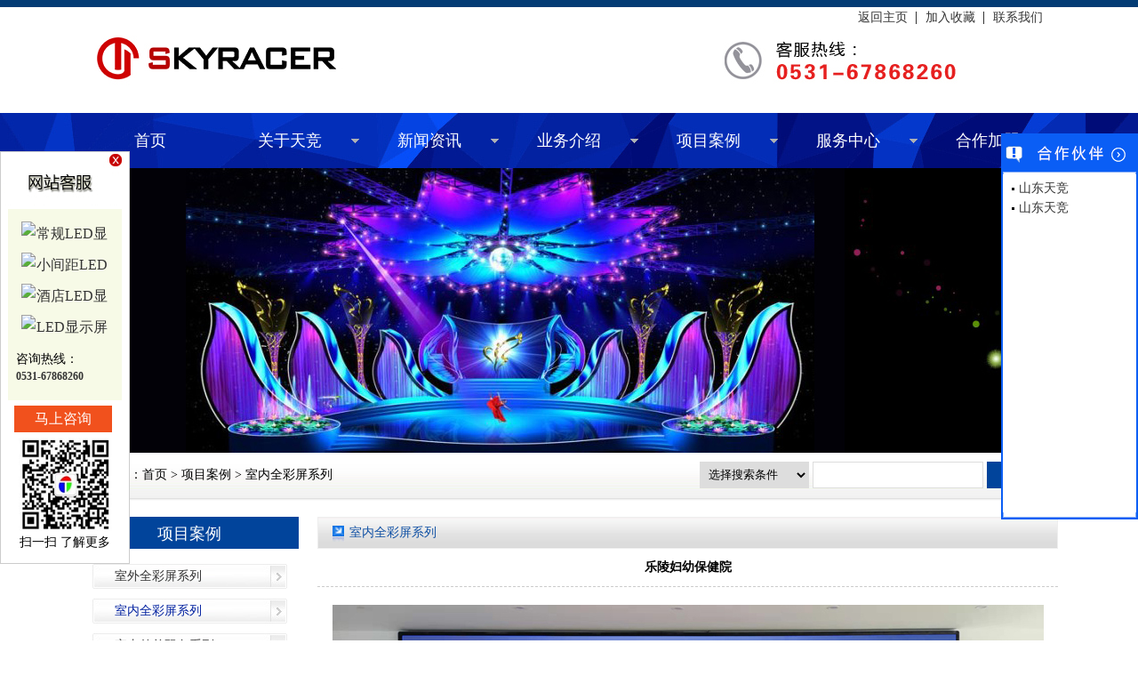

--- FILE ---
content_type: text/html
request_url: http://sdtjdz.com/casedetail_13_14_212.html
body_size: 8667
content:

<!doctype html>
<html>
<head>
<meta charset="gb2312">
<title>室内全彩屏系列-项目案例-山东天竞电子科技有限公司</title>
<meta name="Keywords" content="山东天竞电子科技有限公司">
<meta name="Description" content="山东天竞电子科技有限公司是一家专业研发、生产、销售、工程服务为一体的高科技术企业。">
<meta http-equiv="Page-Exit" content="RevealTrans(duration=1,Transition=120)"/>
<link href="style.css" rel="stylesheet" type="text/css">
<script type="text/javascript" src="js/jquery-1.8.0.min.js"></script>
<script type="text/javascript" src="js/jquery.jslides.js"></script>
</head>

<body>
 <meta http-equiv="Page-Exit" content="RevealTrans(duration=1,Transition=120)"/>
<div class="top">
  <div class="toplist">
  <div class="logo"><a href="home.html"><img src="images/logo.jpg" border="0"></a></div>
  <div class="top_list_right">
    <div class="top_link"><a href="index.html">返回主页</a><a href="javascript:window.external.AddFavorite('http://www.sdtjdz.com/','山东天竞电子科技有限公司')">加入收藏</a><a href="newslist_116_117.html" style="border:none;">联系我们</a></div>
    <div class="top_tel"><img src="images/tel.jpg"></div>
  </div>
  </div>
</div>

<div class="nav">
<div class="navlist">
	<!--导航条-->
	<ul class="nav-main">
        <li><a href="index.html" style="background:none;">首页</a></li>
        
        
        
		<li id="li-1"><a href="newslist_1_102.html">关于天竞</a><span></span></li>
         
		<li id="li-2"><a href="newslist_3_107.html">新闻资讯</a><span></span></li>
         
		<li id="li-3"><a href="prolist_167_179.html">业务介绍</a><span></span></li>

        
		<li id="li-4"><a href="case_13_15.html">项目案例</a><span></span></li>
 
		<li id="li-5"><a href="newslist_4_109.html">服务中心</a><span></span></li>
 
        
        <li id="li-6"><a href="join_5_111_131.html">合作加盟</a><span></span></li>
 
        
        
	</ul>
	<!--隐藏盒子-->
	<div id="box-1" class="hidden-box hidden-loc-index">
		<ul>

		 <li><a
     
      href="newslist_1_102.html"
      
      >企业简介</a></li>

		 <li><a
     
      href="newslist_1_103.html"
      
      >企业文化</a></li>

		 <li><a
     
      href="newslist_1_104.html"
      
      >组织架构</a></li>

		 <li><a
     
     href="piclist_1_105.html"
     
      >资质荣誉</a></li>

		 <li><a
     
     href="piclist_1_106.html"
     
      >员工风采</a></li>

            
            
            
            
		</ul>
	</div>
	<div id="box-2" class="hidden-box hidden-loc-us">
		<ul>
 
    <li><a href="newslist_3_107.html">公司新闻</a></li>
	
    <li><a href="newslist_3_108.html">行业动态</a></li>
	
            
            
            
		</ul>
	</div>
	<div id="box-3" class="hidden-box hidden-loc-info">
		<ul>
         
  <li><a href="prolist_167_179.html">常规LED显示屏</a></li>

  <li><a href="prolist_168_180.html">小间距LED显示屏</a></li>

  <li><a href="prolist_169_181.html">户外LED显示屏清洗复新</a></li>

  <li><a href="prolist_170_183.html">酒店LED显示屏投放合作</a></li>

  <li><a href="prolist_171_184.html">音视频工程</a></li>

  <li><a href="prolist_172_185.html">LED照明亮化</a></li>

		</ul>
	</div>
    <div id="box-4" class="hidden-box hidden-loc-info box04">
		<ul>
 
	<li><a href="case_13_15.html">室外全彩屏系列</a></li>
 
	<li><a href="case_13_14.html">室内全彩屏系列</a></li>
 
	<li><a href="case_13_16.html">室内外单双色系列</a></li>
 
	<li><a href="case_13_17.html">酒店租赁屏系列</a></li>
 
	<li><a href="case_13_18.html">LED显示屏清洗复新系列</a></li>
 
	<li><a href="case_13_19.html">音视频工程系列</a></li>
 
	<li><a href="case_13_20.html">LED照明亮化系列</a></li>
 
		</ul>
	</div>
        <div id="box-5" class="hidden-box hidden-loc-info box05">
		<ul>
 
<li><a href="newslist_4_109.html">售后服务</a></li>

<li><a href="newslist_4_110.html">下载中心</a></li>

		</ul>
	</div>
        <div id="box-6" class="hidden-box hidden-loc-info box06">
		<ul>

    <li><a href="join_5_111_131.html">LED显示屏清洗复新</a></li>

    <li><a href="join_5_112_47.html">LED显示屏酒店免费投放推广</a></li>

		</ul>
	</div>
    
</div>
</div>
<script type="text/javascript" src="js/main.js"></script>
 
<div style="height:320px; background:url(images/upfile/20161251125832770.jpg) center no-repeat">
</div>

 
<div class="news">
  <div class="site_list">
 <div style="float:left">当前位置：首页 > 项目案例 > 室内全彩屏系列</div>
 
 
 
 
 
 
 <div class="search">
<form method="post" action="search.html" name="form1" id="form1">
<select name="tj" id="tj">
	<option value="0" selected="selected">选择搜索条件</option>
	<option value="1">按案例名称搜索</option>
	<option value="2">按案例参数搜索</option>
</select>
<input type="text" class="textx" name="keywords">
 <input type="submit" class="entx" value="搜索">
  </form>
</div>
<!--search-->
  </div>
</div>
 
<div class="main">

<div class="main_left">
  <div class="category">项目案例</div>
  <dl>
   
  <dt><a  href="case_13_15.html">室外全彩屏系列</a></dt>
 
  <dt><a style="color:#01209f" href="case_13_14.html">室内全彩屏系列</a></dt>
 
  <dt><a  href="case_13_16.html">室内外单双色系列</a></dt>
 
  <dt><a  href="case_13_17.html">酒店租赁屏系列</a></dt>
 
  <dt><a  href="case_13_18.html">LED显示屏清洗复新系列</a></dt>
 
  <dt><a  href="case_13_19.html">音视频工程系列</a></dt>
 
  <dt><a  href="case_13_20.html">LED照明亮化系列</a></dt>
 
   </dl>
   <div class="cal">推荐产品</div>
   <div class="pro_list">
   
<div id="demo" onMouseOver="clearInterval(inter)" onMouseOut="inter=setInterval(qswhMarquee,30)" style="overflow:hidden; height:495px"> 
<div id="demo1">
   
  <div class="pro_one">
  <a href="detail_13_14_160.html"><img src="images/empty.gif"></a>
  <a href="detail_13_14_160.html" class="pro_one_a">LED显示屏清洗复新视频</a>
    </div>
 
  <div class="pro_one">
  <a href="detail_13_14_159.html"><img src="images/upfile/201622911224515976.png"></a>
  <a href="detail_13_14_159.html" class="pro_one_a">P10参数</a>
    </div>
 
  <div class="pro_one">
  <a href="detail_13_14_158.html"><img src="images/upfile/201622911213838248.png"></a>
  <a href="detail_13_14_158.html" class="pro_one_a">P6参数</a>
    </div>
 
  <div class="pro_one">
  <a href="detail_13_14_157.html"><img src="images/upfile/201622911194429821.png"></a>
  <a href="detail_13_14_157.html" class="pro_one_a">P5参数</a>
    </div>
 
  <div class="pro_one">
  <a href="detail_13_14_156.html"><img src="images/upfile/201622911174491754.png"></a>
  <a href="detail_13_14_156.html" class="pro_one_a">P4参数</a>
    </div>
 
  <div class="pro_one">
  <a href="detail_13_14_155.html"><img src="images/upfile/20162271214317723.png"></a>
  <a href="detail_13_14_155.html" class="pro_one_a">P10参数</a>
    </div>
 
  <div class="pro_one">
  <a href="detail_13_14_154.html"><img src="images/upfile/201622910342523898.png"></a>
  <a href="detail_13_14_154.html" class="pro_one_a">P7.62参数</a>
    </div>
 
  <div class="pro_one">
  <a href="detail_13_14_153.html"><img src="images/upfile/201622711585017786.png"></a>
  <a href="detail_13_14_153.html" class="pro_one_a">P6参数</a>
    </div>
 
  <div class="pro_one">
  <a href="detail_13_14_152.html"><img src="images/upfile/201622711572725063.png"></a>
  <a href="detail_13_14_152.html" class="pro_one_a">P5参数</a>
    </div>
 
  <div class="pro_one">
  <a href="detail_13_14_151.html"><img src="images/upfile/201622711535626963.png"></a>
  <a href="detail_13_14_151.html" class="pro_one_a">P4参数</a>
    </div>
 
  <div class="pro_one">
  <a href="detail_13_14_150.html"><img src="images/upfile/201622711512227732.png"></a>
  <a href="detail_13_14_150.html" class="pro_one_a">P3参数</a>
    </div>
 
  <div class="pro_one">
  <a href="detail_13_14_149.html"><img src="images/upfile/2016227991115133.png"></a>
  <a href="detail_13_14_149.html" class="pro_one_a">P2.5参数</a>
    </div>
 
  <div class="pro_one">
  <a href="detail_13_14_148.html"><img src="images/upfile/2016227965196534.png"></a>
  <a href="detail_13_14_148.html" class="pro_one_a">P1.9参数</a>
    </div>
 
  <div class="pro_one">
  <a href="detail_13_14_147.html"><img src="images/upfile/2016227925262276.png"></a>
  <a href="detail_13_14_147.html" class="pro_one_a">P1.6参数</a>
    </div>
 
  <div class="pro_one">
  <a href="detail_13_14_146.html"><img src="images/upfile/20162278544495498.png"></a>
  <a href="detail_13_14_146.html" class="pro_one_a">P10参数</a>
    </div>
 
  <div class="pro_one">
  <a href="detail_13_14_145.html"><img src="images/upfile/20162278521599319.png"></a>
  <a href="detail_13_14_145.html" class="pro_one_a">P7.62参数</a>
    </div>
 
  <div class="pro_one">
  <a href="detail_13_14_144.html"><img src="images/upfile/2016227849542059.png"></a>
  <a href="detail_13_14_144.html" class="pro_one_a">p6参数</a>
    </div>
 
  <div class="pro_one">
  <a href="detail_13_14_143.html"><img src="images/upfile/20162261655922335.png"></a>
  <a href="detail_13_14_143.html" class="pro_one_a">p5参数</a>
    </div>
 
  <div class="pro_one">
  <a href="detail_13_14_142.html"><img src="images/upfile/201622616301514572.png"></a>
  <a href="detail_13_14_142.html" class="pro_one_a">P4参数</a>
    </div>
 
  <div class="pro_one">
  <a href="detail_13_14_141.html"><img src="images/upfile/201622616131213169.png"></a>
  <a href="detail_13_14_141.html" class="pro_one_a">P3参数</a>
    </div>
 
  <div class="pro_one">
  <a href="detail_13_14_140.html"><img src="images/upfile/201622511402468941.png"></a>
  <a href="detail_13_14_140.html" class="pro_one_a">p10双色模组</a>
    </div>
 
  <div class="pro_one">
  <a href="detail_13_14_139.html"><img src="images/upfile/20162251139138690.png"></a>
  <a href="detail_13_14_139.html" class="pro_one_a">p10单色模组</a>
    </div>
 
  <div class="pro_one">
  <a href="detail_13_14_138.html"><img src="images/upfile/201622511372840106.png"></a>
  <a href="detail_13_14_138.html" class="pro_one_a">Φ5.0单（双）色模组</a>
    </div>
 
  <div class="pro_one">
  <a href="detail_13_14_137.html"><img src="images/upfile/201622511361047412.png"></a>
  <a href="detail_13_14_137.html" class="pro_one_a">Φ3.75单（双色）模组</a>
    </div>
 
  <div class="pro_one">
  <a href="detail_13_14_136.html"><img src="images/upfile/2022818929930905.png"></a>
  <a href="detail_13_14_136.html" class="pro_one_a">P10直插</a>
    </div>
 
  <div class="pro_one">
  <a href="detail_13_14_135.html"><img src="images/upfile/201622415294729975.png"></a>
  <a href="detail_13_14_135.html" class="pro_one_a">P8表贴</a>
    </div>
 
  <div class="pro_one">
  <a href="detail_13_14_134.html"><img src="images/upfile/201622415235454719.png"></a>
  <a href="detail_13_14_134.html" class="pro_one_a">P6表贴</a>
    </div>
 
  <div class="pro_one">
  <a href="detail_13_14_133.html"><img src="images/upfile/201622415215960908.png"></a>
  <a href="detail_13_14_133.html" class="pro_one_a">P5表贴</a>
    </div>
 
  <div class="pro_one">
  <a href="detail_13_14_131.html"><img src="images/upfile/201622415184723578.png"></a>
  <a href="detail_13_14_131.html" class="pro_one_a">P8直插</a>
    </div>
 
  <div class="pro_one">
  <a href="detail_13_14_130.html"><img src="images/upfile/20162241582668444.png"></a>
  <a href="detail_13_14_130.html" class="pro_one_a">P10直插</a>
    </div>
 
  <div class="pro_one">
  <a href="detail_13_14_129.html"><img src="images/upfile/201622415113488770.png"></a>
  <a href="detail_13_14_129.html" class="pro_one_a">P16直插</a>
    </div>
 
  <div class="pro_one">
  <a href="detail_13_14_128.html"><img src="images/upfile/201612217111550437.jpg"></a>
  <a href="detail_13_14_128.html" class="pro_one_a">LED照明亮化</a>
    </div>
 
  <div class="pro_one">
  <a href="detail_13_14_127.html"><img src="images/upfile/201612217105293630.jpg"></a>
  <a href="detail_13_14_127.html" class="pro_one_a">音视频工程</a>
    </div>
 
  <div class="pro_one">
  <a href="detail_13_14_124.html"><img src="images/upfile/201622713235274070.png"></a>
  <a href="detail_13_14_124.html" class="pro_one_a">户外LED显示屏清洗复新</a>
    </div>
 
 
</div> 
<div id="demo2"></div> 
</div> 
<script> 
var t=getid("demo"),t1=getid("demo1"),t2=getid("demo2"),sh=getid("show"); 
var inter; 
t2.innerHTML=t1.innerHTML; 
function qswhMarquee(){ 
if(t2.offsetTop<=t.scrollTop) 
t.scrollTop-=t1.offsetHeight; 
else 
t.scrollTop++; 
} 
inter=setInterval(qswhMarquee,30); 
function getid(id){ 
return document.getElementById(id); 
} 
</script> 
   
   </div>
 </div>

<div class="main_right">
<!--search-->



  <div class="main_right_name"><h4>室内全彩屏系列</h4></div>
  
     
  
  <div style="width:100%; text-align:center; height:42px; line-height:42px; border-bottom:1px #ccc dashed; font-size:14px; font-weight:bold;">乐陵妇幼保健院</div>
 <div class="pro_detail" style="padding:20px 15px;"><p style="text-align: center;"><img src="/ueditor/asp/upload/image/20220420/16504359695542127.jpg" style="" title="1.jpg"/></p><p style="text-align: center;"><img src="/ueditor/asp/upload/image/20220420/16504359691537061.jpg" style="" title="2.jpg"/></p><p><br/></p></div>
 

</div>
</div>
<div style="clear:both; height:18px;"></div>
 <div class="footer">
  <div class="foot">
    <div class="foot_list">
      <div class="foot_one" style="width:135px; margin:0;">
      <h4>关于天竞</h4>
      <dl>
      
      
      
      
        <dt><a
        
          
      href="newslist_1_102.html"
      
         
         >企业简介</a></dt>

        <dt><a
        
          
      href="newslist_1_103.html"
      
         
         >企业文化</a></dt>

        <dt><a
        
          
      href="newslist_1_104.html"
      
         
         >组织架构</a></dt>

        <dt><a
        
          
      href="newslist_1_105.html"
      
         
         >资质荣誉</a></dt>

        <dt><a
        
          
     href="piclist_1_106.html"
     
         
         >员工风采</a></dt>

      </dl>
      </div>
      
      
      <div class="foot_one" style="width:205px;">
      <h4>业务介绍</h4>
      <dl>
 
    <dt><a href="prolist_167_179.html">常规LED显示屏</a></dt>

    <dt><a href="prolist_168_180.html">小间距LED显示屏</a></dt>

    <dt><a href="prolist_169_181.html">户外LED显示屏清洗复新</a></dt>

    <dt><a href="prolist_170_183.html">酒店LED显示屏投放合作</a></dt>

    <dt><a href="prolist_171_184.html">音视频工程</a></dt>

    <dt><a href="prolist_172_185.html">LED照明亮化</a></dt>

        
      </dl>
      </div>
      <div class="foot_one" style="width:250px;">
      <h4>联系方式</h4>
      <div class="touch">
    <p>山东天竞电子科技有限公司<br/>公司电话：0531-88520378 67861559&nbsp;<br/>传真：0531-88520378&nbsp;&nbsp; 邮编：250101&nbsp;&nbsp; 网址：<a href="http://www.sdtjdz.com">www.sdtjdz.com</a><br/>公司地址：济南市高新区凤凰北路5682号</p><p>工厂地址：济南市高新区凤凰北路5678号</p>
       </div>
      </div>
      <div class="foot_one" style="width:250px; text-align:center">
      <h4 style="text-align:center">了解天竞</h4>
      <div class="touch">
      
     <img src="images/upfile/202242010182186025.jpg" width="140" height="140" />
     
     <br>
     扫一扫  了解更多
       </div>
      </div>
    </div>
  </div>
  
  <div class="cpy"><div class="cpy_width">
  <div class="cpy_width">版权所有：山东天竞电子科技有限公司　备案号：鲁ICP备09102439号</div><script language="javascript" type="text/javascript"><!--//--><![CDATA[//><!--
//图片滚动列表 16css.com
var Speed = 1; //速度(毫秒)
var Space = 5; //每次移动(px)
var PageWidth = 990; //翻页宽度
var fill = 0; //整体移位
var MoveLock = false;
var MoveTimeObj;
var Comp = 0;
var AutoPlayObj = null;
GetObj("List2").innerHTML = GetObj("List1").innerHTML;
GetObj('ISL_Cont').scrollLeft = fill;
GetObj("ISL_Cont").onmouseover = function(){clearInterval(AutoPlayObj);}
GetObj("ISL_Cont").onmouseout = function(){AutoPlay();}
AutoPlay();
function GetObj(objName){if(document.getElementById){return eval('document.getElementById("'+objName+'")')}else{return eval('document.all.'+objName)}}
function AutoPlay(){ //自动滚动
 clearInterval(AutoPlayObj);
 AutoPlayObj = setInterval('ISL_GoDown();ISL_StopDown();',3000); //间隔时间
}
function ISL_GoUp(){ //上翻开始
 if(MoveLock) return;
 clearInterval(AutoPlayObj);
 MoveLock = true;
 MoveTimeObj = setInterval('ISL_ScrUp();',Speed);
}
function ISL_StopUp(){ //上翻停止
 clearInterval(MoveTimeObj);
 if(GetObj('ISL_Cont').scrollLeft % PageWidth - fill != 0){
  Comp = fill - (GetObj('ISL_Cont').scrollLeft % PageWidth);
  CompScr();
 }else{
  MoveLock = false;
 }
 AutoPlay();
}
function ISL_ScrUp(){ //上翻动作
 if(GetObj('ISL_Cont').scrollLeft <= 0){GetObj('ISL_Cont').scrollLeft = GetObj('ISL_Cont').scrollLeft + GetObj('List1').offsetWidth}
 GetObj('ISL_Cont').scrollLeft -= Space ;
}
function ISL_GoDown(){ //下翻
 clearInterval(MoveTimeObj);
 if(MoveLock) return;
 clearInterval(AutoPlayObj);
 MoveLock = true;
 ISL_ScrDown();
 MoveTimeObj = setInterval('ISL_ScrDown()',Speed);
}
function ISL_StopDown(){ //下翻停止
 clearInterval(MoveTimeObj);
 if(GetObj('ISL_Cont').scrollLeft % PageWidth - fill != 0 ){
  Comp = PageWidth - GetObj('ISL_Cont').scrollLeft % PageWidth + fill;
  CompScr();
 }else{
  MoveLock = false;
 }
 AutoPlay();
}
function ISL_ScrDown(){ //下翻动作
 if(GetObj('ISL_Cont').scrollLeft >= GetObj('List1').scrollWidth){GetObj('ISL_Cont').scrollLeft = GetObj('ISL_Cont').scrollLeft - GetObj('List1').scrollWidth;}
 GetObj('ISL_Cont').scrollLeft += Space ;
}
function CompScr(){
 var num;
 if(Comp == 0){MoveLock = false;return;}
 if(Comp < 0){ //上翻
  if(Comp < -Space){
   Comp += Space;
   num = Space;
  }else{
   num = -Comp;
   Comp = 0;
  }
  GetObj('ISL_Cont').scrollLeft -= num;
  setTimeout('CompScr()',Speed);
 }else{ //下翻
  if(Comp > Space){
   Comp -= Space;
   num = Space;
  }else{
   num = Comp;
   Comp = 0;
  }
  GetObj('ISL_Cont').scrollLeft += num;
  setTimeout('CompScr()',Speed);
 }
}
//--><!]]></script>
        </div></div>
</div>



<SCRIPT language="JavaScript">
lastScrollY = 0;
function heartBeat(){
var diffY;
if (document.documentElement && document.documentElement.scrollTop)
diffY = document.documentElement.scrollTop;
else if (document.body)
diffY = document.body.scrollTop
else
{/*Netscape stuff*/}
//alert(diffY);
percent=.1*(diffY-lastScrollY);
if(percent>0)percent=Math.ceil(percent);
else percent=Math.floor(percent);
document.getElementById("leftDiv").style.top = parseInt(document.getElementById("leftDiv").style.top)+percent+"px";
lastScrollY=lastScrollY+percent;
//alert(lastScrollY);
}
//下面这段删除后，对联将不跟随屏幕而移动。
window.setInterval("heartBeat()",1);
//-->
//关闭按钮
function close_left1(){
    left1.style.visibility='hidden';
}

</SCRIPT>
<style type="text/css">
 
.float0831{ position:fixed; left:0; top:170px; background:#fff; border:1px #ccc solid;}
.aa a{ margin:0px;}
.gg{ width:128px; padding-bottom:10px; background:#f7fae7; margin:0 8px; padding-top:5px;}
.aa div { list-style:none; height:35px; vertical-align:bottom; overflow:hidden}
.aa div a{ display:block; width:98px; height:27px; line-height:27px;  margin:9px auto; color:#333; font-family:"微软雅黑"; font-size:16px; text-decoration:none; text-align:center}
.bb{ width:110px; height:45px; margin:auto; padding-top:15px;}
.bb h4{ margin:0; padding:0; font-size:14px; text-align:left; font-family:"微软雅黑" ; font-weight:normal;}
.bb b{ font-size:12px; color:#333;}
.cc{ padding-left:15px; padding-top:6px; padding-bottom:6px;}
.cc a{ display:block; width:110px; height:30px; text-align:center; line-height:30px; background:#f1511d; color:#fff; font-family:"微软雅黑"; font-size:16px; text-decoration:none;}
</style>

<!--<div id="leftDiv" style="top:200px;left:10px" >
	<div id="left1" class="itemFloat">
		<div><img src="images/weixin.jpg" border="0"/></div>
		
	</div>
</div>
-->

<DIV id=floatTools class=float0831 style="z-index:99999; display:block;">
  <div><a  onclick="document.getElementById('floatTools').style.display='none';"><img src="images/guanbi.gif" width="138" height="18" border="0" /></a></div>
  <DIV id=divFloatToolsView class=floatR>
    <DIV class=tp><img src="images/zixun.gif" width="138" height="38" /></DIV>
    <DIV class=gg>
	<div class="aa">
	    <div><a target="_blank" href="http://wpa.qq.com/msgrd?v=3&uin=42411553&site=qq&menu=yes"><img border="0" src="http://wpa.qq.com/pa?p=2:42411553:51" alt="常规LED显示屏-郭经理" title="常规LED显示屏-郭经理"/></a></div>
          <div><a target="_blank" href="http://wpa.qq.com/msgrd?v=3&uin=2698462799&site=qq&menu=yes"><img border="0" src="http://wpa.qq.com/pa?p=2:2698462799:51" alt="小间距LED显示屏-姬经理" title="小间距LED显示屏-姬经理"/></a></div>
         <div><a target="_blank" href="http://wpa.qq.com/msgrd?v=3&uin=105302865&site=qq&menu=yes"><img border="0" src="http://wpa.qq.com/pa?p=2:105302865:51" alt="酒店LED显示屏投放合作-牟经理" title="酒店LED显示屏投放合作-牟经理"/></a></div> 
       <div><a target="_blank" href="http://wpa.qq.com/msgrd?v=3&uin=544096255&site=qq&menu=yes"><img border="0" src="http://wpa.qq.com/pa?p=2:544096255:51" alt="LED显示屏清洗修复服务-李经理" title="LED显示屏清洗修复服务-李经理"/></a></div> 
	  </div>

 	  <div class="bb">
	  <h4>咨询热线：</h4>
	  <b>0531-67868260</b>
 	  </div>
      </DIV>
	   <div class="cc"><a href="http://wpa.qq.com/msgrd?v=3&uin=313438187&site=qq&menu=yes">马上咨询</a></div>
	  <div style="text-align:center">
	<img src="images/weixin.jpg" border="0" width="105" height="105"/>
		</div>
    <div style="font-size:14px; text-align:center; margin-bottom:14px;">扫一扫 了解更多</div>
  </DIV>
</DIV>







<!--浮动开始-->
<script type="text/javascript" src="js/jquery-1.8.0.min.js"></script>
<script type="text/javascript" src="js/lrtkk.js"></script>
 <style>
 .custom_service p img {display: inline; margin-top:-5px; vertical-align:middle;}
.scrollsidebar{position:absolute; z-index:999; top:150px; z-index:999999}
.side_content{width:154px; height:auto; overflow:hidden; float:left; }
.side_content .side_list {width:154px;overflow:hidden;}
.show_btn{ width:0; height:112px; overflow:hidden; margin-top:50px; float:left; cursor:pointer;}
.show_btn span { display:none;}
.close_btn{width:24px;height:24px;cursor:pointer;}
.side_title,.side_bottom,.close_btn,.show_btn {background:url(../images/sidebar_bg.png) no-repeat;}
.side_title {height:46px;}
.side_bottom { height:8px;}
.side_center {font-family:Verdana, Geneva, sans-serif; padding:5px 12px; font-size:12px;}
.close_btn { float:right; display:block; width:21px; height:16px; margin:16px 10px 0 0; _margin:16px 5px 0 0;}
.close_btn span { display:none;}
.side_center .custom_service{ padding:8px 0;}
.side_center .custom_service p { text-align:center; padding:6px 0; margin:0; vertical-align:middle;}
.other  { text-align:center; border-top:1px solid #ddd; padding:10px 0 5px;}
.other p {   margin:0;color: #666666;}
.msgserver { text-align:center; margin-bottom:5px;}
.msgserver a { background:url(../images/sidebar_bg.png) no-repeat -119px -115px; padding-left:22px;}

/* blue skin as the default skin */
.side_title, .side_blue .side_title {background-position:-195px 0;}
.side_center, .side_blue .side_center {background:url(../images/blue_line.png) repeat-y center;}
.side_bottom, .side_blue .side_bottom {background-position:-195px -50px;}
.close_btn, .side_blue .close_btn {background-position:-44px 0;}
.close_btn:hover, .side_blue .close_btn:hover {background-position:-66px 0;}
.show_btn , .side_blue .show_btn {background-position:-119px 0;}
.msgserver a, .side_blue .msgserver a {color:#06C;}

/* green skin  */
.side_green .side_title {background-position:-349px 0;}
.side_green .side_center {background:url(../images/green_line.png) repeat-y center;}
.side_green .side_bottom {background-position:-349px -50px;}
.side_green .close_btn {background-position:-44px -23px;}
.side_green .close_btn:hover {background-position:-66px -23px;}
.side_green .show_btn {background-position:-147px 0;}
.side_green .msgserver a {color:#76a20c;}
#colee1 a{ background:url(images/bg10.gif) left center no-repeat; padding-left:8px; clear:both; overflow:hidden; display:block; font-size:14px; color:#333; font-family:"Microsoft YaHei" ; text-decoration:none; line-height:22px;}
#colee2 a{ background:url(images/bg10.gif) left center no-repeat; padding-left:8px; clear:both; overflow:hidden; display:block; font-size:14px; color:#333; font-family:"Microsoft YaHei" ; text-decoration:none; line-height:22px;}
 </style>
 
<div class="scrollsidebar" id="scrollsidebar">
    <div class="side_content">
        <div class="side_list">
            <div class="side_title"><a title="隐藏" class="close_btn"><span>关闭</span></a></div>
            <div class="side_center">            	
                
<div id="colee" style="overflow:hidden;height:370px;width:130px;">
<div id="colee1">

      	    		
 <a href="http://www.sdtjdz.com/" target="_blank">山东天竞</a> 
               	   	  		
</div>
<div id="colee2"></div>
</div>
       
            
<script>
var speed=30;
var colee2=document.getElementById("colee2");
var colee1=document.getElementById("colee1");
var colee=document.getElementById("colee");
colee2.innerHTML=colee1.innerHTML; //克隆colee1为colee2
function Marquee1(){
//当滚动至colee1与colee2交界时
if(colee2.offsetTop-colee.scrollTop<=0){
 colee.scrollTop-=colee1.offsetHeight; //colee跳到最顶端
 }else{
 colee.scrollTop++
}
}
var MyMar1=setInterval(Marquee1,speed)//设置定时器
//鼠标移上时清除定时器达到滚动停止的目的
colee.onmouseover=function() {clearInterval(MyMar1)}
//鼠标移开时重设定时器
colee.onmouseout=function(){MyMar1=setInterval(Marquee1,speed)}
</script> 
            </div>
            <div class="side_bottom"></div>
        </div>
    </div>
 
</div>

 <!--浮动结束--> <script type="text/javascript"> 
$(function() { 
	$("#scrollsidebar").fix({
		float : 'right',	//default.left or right
		//minStatue : true,
		skin : 'green',	//default.gray or blue
		durationTime : 600
	});
});
</script> 
</body>
</html>


--- FILE ---
content_type: text/css
request_url: http://sdtjdz.com/style.css
body_size: 4173
content:
*{ margin:0; padding:0;}
body{ font-family:"Microsoft YaHei"; background:#fff;}
.top{ width:100%; height:115px; border-top:8px #033b74 solid}
.toplist{ width:1100px; height:115px; margin:auto;}
.logo{ float:left}
.top_list_right{ float:right}
.top_link{ font-size:14px; margin-left:150px; padding:5px 0;}
.top_link a{ text-decoration:none; color:#333; border-right:1px #333 solid; display:block; height:14px; line-height:14px; width:75px; text-align:center; float:left}
.top_tel{ margin-right:110px; margin-top:20px;}

.banner{ width:100%; height:480px; overflow:hidden}
#full-screen-slider { width:100%; height:480px; float:left; position:relative; z-index:8888}
#slides { display:block; width:100%; height:480px; list-style:none; padding:0; margin:0; position:relative}
#slides li { display:block; width:100%; height:100%; list-style:none; padding:0; margin:0; position:absolute}
#slides li a { display:block; width:100%; height:100%; text-indent:-9999px; background:none;}
#slides li a:hover{ background:none;}
#pagination { display:block; list-style:none; position:absolute; left:50%; top:340px; z-index:9900;  padding:5px 15px 5px 0; margin:0}
#pagination li { display:block; list-style:none; width:10px; height:10px; float:left; margin-left:15px; background:#FFF }
#pagination li a { display:block; width:100%; height:100%; padding:0; margin:0;  text-indent:-9999px; background-image:none; background:none;}
#pagination li a:hover{ background:none}
#pagination li.current { background:#0092CE}
.news{ width:100%; height:54px; background:url(images/bg1.gif) repeat-x; clear:both;}
.news_list{ width:1100px; height:50px; margin:auto}
.box{ height:50px; overflow:hidden;}
.t_news{ height:50px; padding-left:10px; margin:8px 0; overflow:hidden; position:relative;}
.t_news b{ line-height:40px; font-weight:normal; font-size:16px; background:url(images/bg3.gif) right no-repeat; width:155px; display:block; float:left; text-align:center}
.news_li,.swap{ line-height:40px; display:inline-block; position:absolute; top:0; left:172px; color:#000}
.news_li dt{ background:url(images/bg2.gif) left center no-repeat; padding-left:18px; width:565px; clear:both}
.news_li a,.swap a{ background:none; color:#000; font-size:14px; float:left; text-decoration:none;}
.news_li a:hover{ color:#01449b}
.news_li span,.swap span{ float:right; font-size:12px; color:#333;}
.swap{top:40px;}
.about{ width:1076px; height:523px; border:1px #dbdbdb solid; margin:18px auto; padding:11px;}
.about_head{ height:34px;line-height:34px; border-bottom:2px #01449b solid;}
.about_head span{ display:block; width:185px; text-align:center; background:#01449b; color:#fff; font-size:18px;letter-spacing:6px;}
.about_sum{ padding-top:22px;}

.about_sum_sum{ width:1075px; font-size:14px; line-height:30px; height:210px; overflow:hidden; margin:auto}
.rollBox{width:1076px;;overflow:hidden;padding:12px 0 5px 0;margin:30px auto 0; position:relative}
.rollBox .LeftBotton{height:52px;width:20px;overflow:hidden;float:left;display:inline;margin:85px 24px 0 0;cursor:pointer;}
.rollBox .RightBotton{height:52px;width:20pxoverflow:hidden;float:left;display:inline;margin:85px 0 0 24px;cursor:pointer;}
.rollBox .Cont{width:990px;overflow:hidden;float:left;}
.rollBox .ScrCont{width:10000000px;}
.rollBox .Cont .pic{width:157px;float:left;text-align:center; margin:0 4px;}
.rollBox .Cont .pic img{background:#fff;border:1px solid #ccc;display:block;margin:0 auto; width:155px; height:210px;}
.rollBox .Cont .pic p{line-height:26px;color:#505050;}
.rollBox .Cont a:link,.rollBox .Cont a:visited{color:#626466;text-decoration:none;}
.rollBox .Cont a:hover{color:#f00;text-decoration:underline;}
.rollBox #List1,.rollBox #List2{float:left;}
.work{ width:1076px; height:524px; border:1px #dbdbdb solid; margin:auto;padding:11px;}
.work dt{ list-style:none; float:left; margin:25px 6px 0; position:relative; width:345px; height:210px;}
.work dt a{ text-decoration:none; color:#000;}
.work dt a:hover{ color:#01449b;}
.work dt img { width:345px; height:210px; border:none;}
.work dt:hover img{filter:alpha(opacity=70);
-moz-opacity:0.7;
-khtml-opacity: 0.7;
opacity: 0.7;}
.work_name{ position:absolute; width:100%;height:38px; line-height:38px; left:0; text-align:center; bottom:5px;}
.work_bg{ position:absolute; width:100%; background:#fff; height:38px; left:0; bottom:5px;filter:alpha(opacity=80);-moz-opacity:0.8;-khtml-opacity: 0.8;opacity: 0.8;}
.case{ width:1076px; height:258px; border:1px #dbdbdb solid; margin:18px auto; padding:11px;}
.case dl{ padding-top:28px;}
.case dt{ width:206px; height:141px; text-align:center; float:left; margin:0 4px;}
.case dt img{ padding:3px; border:1px #cdcdcd solid;}
.case dt .case_name{ display:block; width:208px; height:28px; line-height:28px; background:#cdcdcd; text-decoration:none; color:#000; font-size:14px; margin-top:10px;}
.case dt .case_name:hover{ color:#01449b;}
.footer{ width:100%; height:340px; border-top:1px #c4c4c4 solid;}
.foot{ width:100%; background:#ececec; height:300px;}
.foot_list{ width:1100px; margin:auto; padding-top:15px;}
.foot_one{ float:left; margin-left:80px;}
.foot_one h4{ height:35px; line-height:35px; font-weight:normal;border-bottom:1px #cecece solid; font-size:18px;}
.foot_one dt{ line-height:28px; height:28px; background:url(images/bg4.gif) left center no-repeat; padding-left:18px; margin-top:8px; border-bottom:1px #cecece solid;}
.foot_one dt a{ font-size:14px; text-decoration:none; color:#333;}
.foot_one dt a:hover{ color:#01449b}
.touch{ font-size:14px; line-height:26px;}
.touch img{ padding-top:10px;}
.cpy{ width:100%; height:40px; background:#01449b;}
.cpy_width{ width:1100px; margin:auto; line-height:40px; color:#fff; font-size:14px;}
.site_list{ width:1100px; height:50px; margin:auto; font-size:14px; line-height:50px;}
.main{ width:1100px; margin:18px auto 0}
.main_left{ width:246px; float:left}
.category{ width:246px; height:42px; background:url(images/bg5.gif) no-repeat; text-align:center; line-height:38px; color:#fff; font-size:18px;}
.main_left dl{ padding-bottom:11px;}
.main_left dt{ width:219px; height:28px; margin:11px auto 0}
.main_left dt a{ display:block; width:194px; height:28px; line-height:28px; padding-left:25px; background:url(images/bg6.gif) no-repeat; font-size:14px; color:#333; text-decoration:none;}
.main_left dt a:hover{ color:#01209f}
.cal{ height:35px; background:url(images/bg7.gif) repeat-x; line-height:35px; text-align:center; color:#fff; font-size:18px;}
.call_detail{ font-size:14px; padding:0 3px; line-height:28px; border:1px #ccc solid;}
.call_detail img{ padding-top:8px;}
.main_right{ width:833px; float:right}
.main_right_name{ width:831px; height:34px; background:url(images/bg8.gif) repeat-x; border:1px #eeeeee solid;}
.main_right_name h4{ background:url(images/bg9.gif) left center no-repeat; font-size:14px; font-weight:normal; height:34px; line-height:34px; padding-left:20px; margin-left:15px; color:#0f50a4}
.main_right dl{ padding-top:10px;}
.main_right dt{ float:left; margin:10px 13px;text-align:center}
.main_right dt img{ border:none; }
.main_right dt h4{ height:25px; line-height:25px; font-weight:normal; text-align:center}
.main_right dt h4 a{ text-decoration:none; color:#333;}
.main_right dt h4 a:hover{ color:#006cb4}
.map{ text-align:center}
.pro_list{border:1px #ccc solid;}
.pro_one{ text-align:center}
.pro_one img{ padding:4px; border:1px #ccc solid; margin-bottom:6px; margin-top:12px; width:225px; height:125px;}
.pro_one .pro_one_a{ font-size:14px; text-decoration:none; color:#333; clear:both }
.case_one{ width:225px; height:225px; padding:4px; border:1px #ccc solid; float:left; margin:20px 21px 0;}
.case_one img{ border:none;}
.case_one a{text-decoration:none; color:#333; font-size:14px;}
.case_one a:hover{ color:#026eb9}
.case_one h4{ font-weight:normal; margin-bottom:25px;height:40px}
.case_one h4 a{ text-decoration:none; color:#333; font-size:14px;}
.menu_head{width:199px;height:28px;line-height:28px;padding-left:20px;font-size:14px;color:#525252;cursor:pointer;position:relative; background:url(images/bg6.gif) no-repeat; margin:10px auto 0;}
.menu_head a{ text-decoration:none; color:#333;}
.menu_head a:hover{color:#01209f;}
.menu_body{ width:219px;height:auto;overflow:hidden;line-height:38px; margin:auto}
.menu_body a{display:block;width:200px;height:38px;line-height:38px;padding-left:15px;color:#777777;background:#fff;text-decoration:none; font-size:14px; margin-left:23px; background:url(images/bg10.gif) left center no-repeat}
.menu_body a:hover{text-decoration:none; color:#01209f;}
.slider{position: relative}
.slider div{position: relative;text-align: center;padding: 0px;list-style-type: none;margin: 0px;width: 400px;background: #ffffff;height: 300px;overflow: hidden;}
.slider span{z-index: 99;position: absolute;text-align: center;width: 100%;bottom: 2px;color: #ffffff;font-size: 12px;font-weight: bold}
.slider .txtbg{position: absolute;filter: alpha(opacity=70);width: 100%;bottom: 0px;background: #000;height: 17px;padding-top: 5px;left: 0px;opacity: 0.7;-moz-opacity: 0.7;-khtml-opacity: 0.7}
.slider .txtbg img{width: 400px;height: 300px; float:left}
.hdnum{width: 400px;height: 70px;overflow: hidden;}
.hdnum li{padding: 2px;width: 85px; height:64px; border:1px #ccc solid;float: left;margin:0 0 0 3px;overflow: hidden;}
.hdnum li img{width: 85px;height: 64px;filter: alpha(opacity=50);opacity: 0.5;-moz-opacity: 0.5;-khtml-opacity: 0.5}
.hdnum li.on{padding: 2px;width: 85px;border: #006cd1 1px solid;}
.hdnum li.on img{width: 85px;height: 64px;opacity: 1;-moz-opacity: 1;-khtml-opacity: 1}
.rotate{ float:left; width:400px; margin-top:22px;}
.brief{ width:410px; float:right; margin-top:22px;}
.brief_head{ height:70px; line-height:50px; border-bottom:1px #ccc dashed; font-size:18px;}
.brief_headed{ font-size:16px; color:#016db8; height:60px; line-height:60px;}
#menu{width:833px; overflow:hidden; margin: auto; clear:both; padding-top:30px;}
#menu #nav {display:block;width:100%;padding:0;margin:0;list-style:none; height:35px; border-bottom:1px #ccc solid; padding-left:55px;}
#menu #nav dt {float:left;width:155px; margin:0; padding:0;}
#menu #nav dt a {display:block;line-height:35px;text-decoration:none;padding:0 0 0 5px; text-align:center; color:#333; cursor:pointer;}
#menu_con{ width:810px; min-height:500px;border-top:none; clear:both}
.tag{ padding:10px; overflow:hidden;}
.selected{background:#fff; height:36px; border:1px #ccc solid; border-bottom:none;}
.pro_detail{ font-size:14px; line-height:26px;}
.pro_all_one{ width:231px; float:left; margin:15px 16px 0;}
.pro_all_one img{ padding:2px; border:1px #ccc solid; width:225px;}
.pro_all_one .pro_name{ font-size:14px; text-decoration:none; color:#333; height:25px; line-height:25px; clear:both}
.new_one{ width:790px; height:30px; line-height:30px; font-size:14px; border-bottom:1px #ccc dashed; margin:auto; padding-left:10px;}
.new_one a{ float:left; font-size:14px; text-decoration:none; color:#333; background:url(images/bg10.gif) left center no-repeat; padding-left:10px;}
.new_one a:hover{ color:#006cb4}
.new_one span{ float:right; font-size:12px; color:#777;}
.apply{ margin-left:100px; margin-top:20px;}
.apply td{ padding:5px 0;font-size:14px;}
.apply td input{ width:200px; height:22px; line-height:22px; padding:0 5px; border:1px #44a6fa solid; outline-color:#01449b}
.apply td .biaoa{ width:55px; height:22px;}
.apply td .ent{ width:75px; height:22px; background:#01449b; border:none; color:#fff; cursor:pointer;}
.apply td textarea{ width:480px; height:80px; border:1px #ccc solid;}
.apply .bgcr{ height:24px; background:#44a6fa; color:#fff;}


div.nav{
    width: 100%; background:url(images/nav.jpg);
    height:62px; clear:both
}
.navlist{ width:1100px; margin:auto;  line-height: 62px;

    font-size: 12px;
    position: relative;
 z-index:99999}
/*nav-main*/
ul.nav-main{
	margin:0; padding:0;
}
 
 
/*导航条设置*/
ul.nav-main li{
    width: 157px;
    height: 100%;
    display: block;
    float: left;
    color: #fff;
	list-style:none;
}
 
 
.nav-main li a{ text-decoration:none; color:#fff; font-size:18px; display:block; width:157px; height:62px; background:url(images/hui.png) right center no-repeat; text-align:center}
.nav-main li a:hover{ text-decoration:underline;  background:url(images/bai.png) right center no-repeat;}
/*隐藏盒子设置*/
div.hidden-box{
    width: 200px;
    position: absolute;
    display:none;
	background:#fff;
    top: 62px;
}
.hidden-box>ul{
    list-style-type: none;
    color: #643519;
    cursor: pointer;
	background:#f3f4f9;
}
.hidden-box li{ height:44px; line-height:44px; border-bottom:1px #fff solid;}
.hidden-box li a{ padding-left:25px; text-decoration:none; color:#333; display:block; width:175px; height:44px;}
.hidden-box li a:hover{ color:#fff; background: #01449b;}

/*隐藏盒子位置设置*/
.hidden-loc-index{
    left: 156px;
}
.hidden-loc-us{
    left: 312px;
}
.hidden-loc-info{
    left: 468px;
}
.box04{
	left:629px;
}
.box05{
	left:785px;
}
.box06{
	left:941px;
}
.search{float:right}
.search select{ border:1px #ddd solid; height:30px; line-height:30px; padding:0 5px; outline:none; cursor:pointer;}
.search .textx{ width:180px;border:1px #ddd solid; height:28px; line-height:28px;padding:0 5px; outline-color:#44a6fa}
.search .entx{ width:80px; height:30px; background:#01449b; border:none; color:#fff; cursor:pointer; outline:none;}

--- FILE ---
content_type: application/javascript
request_url: http://sdtjdz.com/js/lrtkk.js
body_size: 1182
content:
/* =================================================
//
// jQuery Fixed Plugins 1.3.1
// author : 
// Url: 
// Data : 2012-03-30
//
// 参数 : float --> 悬浮方向[left or right]
//		  minStatue --> 最小状态，只有show_btn
//		  skin      --> 皮肤控制
//		  durationTime --> 完成时间
//事例  :	
		  $("#scrollsidebar2").fix({
		  	float : 'right',	//default.left or right 
			minStatue : true,	//default.false or true 
			skin : 'green',		//default.gray or yellow 、blue 、green 、orange 、white 
		  	durationTime : 1000 //
		  });
//
// =================================================*/

;(function($){
    $.fn.fix = function(options){
        var defaults = {
            float : 'left',
			minStatue : false,
			skin : 'blue',
			durationTime : 1000	
        }
        var options = $.extend(defaults, options);		

        this.each(function(){			
            //获取对象
			var thisBox = $(this),
				closeBtn = thisBox.find('.close_btn' ),
				show_btn = thisBox.find('.show_btn' ),
				sideContent = thisBox.find('.side_content'),
				sideList = thisBox.find('.side_list')
				;	
			var defaultTop = thisBox.offset().top;	//对象的默认top	
			
			thisBox.css(options.float, 0);			
			if(options.minStatue){
				$(".show_btn").css("float", options.float);
				sideContent.css('width', 0);
				show_btn.css('width', 25);
				
			}
			//皮肤控制
			if(options.skin) thisBox.addClass('side_'+options.skin);
				
						
			//核心scroll事件			
			$(window).bind("scroll",function(){
				var offsetTop = defaultTop + $(window).scrollTop() + "px";
	            thisBox.animate({
	                top: offsetTop
	            },
	            {
	                duration: options.durationTime,	
	                queue: false    //此动画将不进入动画队列
	            });
			});	
			//close事件
			closeBtn.bind("click",function(){
				sideContent.animate({width: '0px'},"fast");
            	show_btn.stop(true, true).delay(300).animate({ width: '25px'},"fast");
			});
			//show事件
			 show_btn.click(function() {
	            $(this).animate({width: '0px'},"fast");
	            sideContent.stop(true, true).delay(200).animate({ width: '154px'},"fast");
	        });
				
        });	//end this.each

    };
})(jQuery);

--- FILE ---
content_type: application/javascript
request_url: http://sdtjdz.com/js/main.js
body_size: 499
content:
$(document).ready(function(){
//    nav-li hover e
    var num;
    $('.nav-main>li[id]').hover(function(){
       /*鍥炬爣鍚戜笂鏃嬭浆*/
        $(this).children().removeClass().addClass('hover-up');
        /*涓嬫媺妗嗗嚭鐜�*/
        var Obj = $(this).attr('id');
        num = Obj.substring(3, Obj.length);
        $('#box-'+num).slideDown(300);
    },function(){
        /*鍥炬爣鍚戜笅鏃嬭浆*/
        $(this).children().removeClass().addClass('hover-down');
        /*涓嬫媺妗嗘秷澶�*/
        $('#box-'+num).hide();
    });
//    hidden-box hover e
    $('.hidden-box').hover(function(){
        /*淇濇寔鍥炬爣鍚戜笂*/
        $('#li-'+num).children().removeClass().addClass('hover-up');
        $(this).show();
    },function(){
        $(this).slideUp(200);
        $('#li-'+num).children().removeClass().addClass('hover-down');
    });
});
